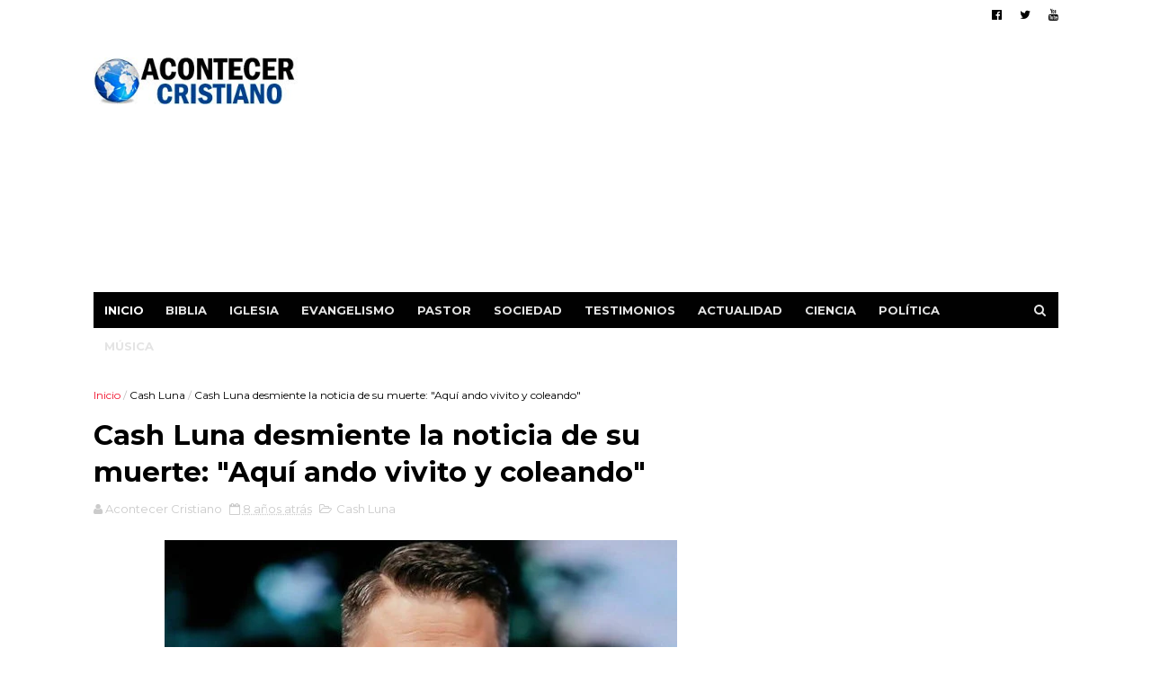

--- FILE ---
content_type: text/html; charset=utf-8
request_url: https://www.google.com/recaptcha/api2/aframe
body_size: 265
content:
<!DOCTYPE HTML><html><head><meta http-equiv="content-type" content="text/html; charset=UTF-8"></head><body><script nonce="QE0uscdVtND_A4BSVd5yug">/** Anti-fraud and anti-abuse applications only. See google.com/recaptcha */ try{var clients={'sodar':'https://pagead2.googlesyndication.com/pagead/sodar?'};window.addEventListener("message",function(a){try{if(a.source===window.parent){var b=JSON.parse(a.data);var c=clients[b['id']];if(c){var d=document.createElement('img');d.src=c+b['params']+'&rc='+(localStorage.getItem("rc::a")?sessionStorage.getItem("rc::b"):"");window.document.body.appendChild(d);sessionStorage.setItem("rc::e",parseInt(sessionStorage.getItem("rc::e")||0)+1);localStorage.setItem("rc::h",'1768594840807');}}}catch(b){}});window.parent.postMessage("_grecaptcha_ready", "*");}catch(b){}</script></body></html>

--- FILE ---
content_type: text/javascript; charset=UTF-8
request_url: https://www.acontecercristiano.net/feeds/posts/default/-/Cash%20Luna?alt=json-in-script&max-results=9&callback=jQuery11100475314179895568_1768594837525&_=1768594837526
body_size: 19526
content:
// API callback
jQuery11100475314179895568_1768594837525({"version":"1.0","encoding":"UTF-8","feed":{"xmlns":"http://www.w3.org/2005/Atom","xmlns$openSearch":"http://a9.com/-/spec/opensearchrss/1.0/","xmlns$blogger":"http://schemas.google.com/blogger/2008","xmlns$georss":"http://www.georss.org/georss","xmlns$gd":"http://schemas.google.com/g/2005","xmlns$thr":"http://purl.org/syndication/thread/1.0","id":{"$t":"tag:blogger.com,1999:blog-3306195777420988046"},"updated":{"$t":"2026-01-13T09:03:36.565-05:00"},"category":[{"term":"Persecuciones"},{"term":"Iglesia"},{"term":"Actualidad"},{"term":"Evangelismo"},{"term":"Pastor"},{"term":"Israel"},{"term":"Biblia"},{"term":"Ciencia"},{"term":"A: Sociedad"},{"term":"Política"},{"term":"Cine"},{"term":"Música"},{"term":"A: Testimonios"},{"term":"El Mundo"},{"term":"Deportes"},{"term":"Oración"},{"term":"Apostasía"},{"term":"Actores"},{"term":"Arqueología Bíblica"},{"term":"Misioneros"},{"term":"Homosexualidad"},{"term":"Pandemia"},{"term":"Ex Musulmanes"},{"term":"Otras Películas"},{"term":"México"},{"term":"Bautismos"},{"term":"Discriminación Religiosa"},{"term":"Perseguidos en China"},{"term":"Cristianos"},{"term":"Niños"},{"term":"Ateos"},{"term":"Coronavirus"},{"term":"Ver: Cantantes Seculares"},{"term":"Donald Trump"},{"term":"Matrimonio Gay"},{"term":"Campaña Evangelística"},{"term":"Sanidad"},{"term":"Ver: Cantantes Cristianos"},{"term":"Católicos"},{"term":"Educación"},{"term":"Misterioso"},{"term":"Perseguidos en Pakistán"},{"term":"Descubrimientos"},{"term":"Películas Cristianas"},{"term":"Perseguidos en Irán"},{"term":"Policías"},{"term":"Papa Francisco"},{"term":"Perseguidos en Nigeria"},{"term":"Prisión"},{"term":"Estado Islámico"},{"term":"Perseguidos en India"},{"term":"China"},{"term":"Jóvenes"},{"term":"Colombia"},{"term":"Irán"},{"term":"Sobrevive"},{"term":"Islam"},{"term":"Bebé"},{"term":"Perseguidos en Corea del Norte"},{"term":"Ucrania"},{"term":"Escatología"},{"term":"Salud"},{"term":"Ecumenismo"},{"term":"Noticias Insólitas"},{"term":"Escuela"},{"term":"Cáncer"},{"term":"Matrimonio"},{"term":"Predicando en la calle"},{"term":"Honduras"},{"term":"Oración milagrosa"},{"term":"Europa"},{"term":"Inglaterra"},{"term":"Las Sectas"},{"term":"Persecución Religiosa"},{"term":"África"},{"term":"Ver: Crecimiento de Evangélicos"},{"term":"Noticias Curiosas"},{"term":"Ocultismo"},{"term":"Traducciones"},{"term":"Franklin Graham"},{"term":"Fútbol"},{"term":"Ver: Cantan Alabanzas"},{"term":"Argentina"},{"term":"Jerusalén"},{"term":"Médicos"},{"term":"Anciana"},{"term":"India"},{"term":"Tecnología"},{"term":"Videos Musicales"},{"term":"Evangélicos"},{"term":"Leer la Biblia"},{"term":"Rusia"},{"term":"Diablo"},{"term":"Teología de la Prosperidad"},{"term":"Tercer Templo"},{"term":"Filipinas"},{"term":"Ver: Crecimiento del Cristianismo"},{"term":"Jesus Adrian Romero"},{"term":"Milagros"},{"term":"Mujer"},{"term":"España"},{"term":"Estudiantes"},{"term":"Guatemala"},{"term":"Halloween"},{"term":"Marcos Witt"},{"term":"Recuperados de Covid-19"},{"term":"Temas Para Pastores"},{"term":"Medio Oriente"},{"term":"Profecías"},{"term":"Venezuela"},{"term":"Perseguidos en Egipto"},{"term":"Chile"},{"term":"Fin del mundo"},{"term":"Jesús"},{"term":"Judaísmo"},{"term":"Restaurante"},{"term":"Suicidio"},{"term":"Tornados y Tormentas"},{"term":"Venida de Cristo"},{"term":"Ver: Asistir a la iglesia"},{"term":"Distribuyen Biblias"},{"term":"El Salvador"},{"term":"Ladrón"},{"term":"Neopentecostalismo"},{"term":"Universidad"},{"term":"Cristianismo"},{"term":"Ideología de Género"},{"term":"Idolatría"},{"term":"Indigentes"},{"term":"Judíos"},{"term":"Microchip"},{"term":"Navidad"},{"term":"Niñas"},{"term":"Perú"},{"term":"El Aborto"},{"term":"Hospital"},{"term":"Libertad Religiosa"},{"term":"Mujer Cristiana"},{"term":"Religión"},{"term":"República Dominicana"},{"term":"Uganda"},{"term":"Ver: Artistas Latam"},{"term":"El Cerebro"},{"term":"Fin del mundo 2012"},{"term":"Fútbol Americano"},{"term":"Iglesia Católica"},{"term":"Ley de Blasfemia"},{"term":"Predicador"},{"term":"Programa de Ayuda Social"},{"term":"Rechazo del Aborto"},{"term":"Satanistas"},{"term":"Terroristas de Hamás"},{"term":"Ver: Brujería"},{"term":"Ver: Ex homosexuales"},{"term":"Ver: Los Diezmos"},{"term":"Billy Graham"},{"term":"Palestina"},{"term":"Perdonar"},{"term":"Perseguidos en Uganda"},{"term":"Sacerdotes"},{"term":"Vaticano"},{"term":"Dios existe"},{"term":"Internet"},{"term":"Oración por sanidad"},{"term":"Perseguidos en Indonesia"},{"term":"Versículos Bíblicos"},{"term":"Youcef Nadarkhani"},{"term":"Boko Haram"},{"term":"Carnaval"},{"term":"Cuba"},{"term":"Demonios"},{"term":"Iglesia Universal"},{"term":"Movimiento LGBT"},{"term":"Pecado"},{"term":"Puerto Rico"},{"term":"Redes Sociales"},{"term":"Soldado"},{"term":"Soñar con Jesús"},{"term":"Teléfono Celular"},{"term":"Tierra"},{"term":"Alemania"},{"term":"Despertó del coma"},{"term":"Hillsong"},{"term":"Nick Vujicic"},{"term":"Resucita"},{"term":"Terremoto y Tsunami en Japón"},{"term":"Vivir más años"},{"term":"Ancianos"},{"term":"Bolivia"},{"term":"Empleados"},{"term":"Joel Osteen"},{"term":"La Depresión"},{"term":"Libros"},{"term":"Manuscritos Antiguos"},{"term":"Ministerio Billy Graham"},{"term":"Ministerio Carcelario"},{"term":"Nasa"},{"term":"Pandillas"},{"term":"Preso por predicar"},{"term":"Provida"},{"term":"Tele Evangelista"},{"term":"Benny Hinn"},{"term":"Chiapas"},{"term":"Guerra"},{"term":"Irak"},{"term":"Judiciales"},{"term":"Justin Biebers"},{"term":"Medio Ambiente"},{"term":"Misiones"},{"term":"Retorno de Judíos"},{"term":"Televisión"},{"term":"Terremotos"},{"term":"Ver: Los Mormones"},{"term":"Casa"},{"term":"Conversión de ateos"},{"term":"Intolerancia Religiosa"},{"term":"La Familia"},{"term":"Multas"},{"term":"Más: Accidente Automovilístico"},{"term":"Oración en la calle"},{"term":"Padres"},{"term":"Perseguidos en Sudán"},{"term":"Predicciones"},{"term":"Vida Cristiana"},{"term":"Anne Graham"},{"term":"Cambio Climático"},{"term":"Creación"},{"term":"Entretenimiento"},{"term":"Luis Palau"},{"term":"Mensajes de Billy Graham"},{"term":"Mesiánicos"},{"term":"Pastores Gays"},{"term":"Profesores"},{"term":"Se burlan del Cristianismo"},{"term":"Señales del Fin"},{"term":"Siria"},{"term":"Sucesos en Autobús"},{"term":"Ver: Ex Criminales"},{"term":"kenia"},{"term":"Ayuda al necesitado"},{"term":"Biblia Resiste Incendio"},{"term":"Ecuador"},{"term":"El Ayuno"},{"term":"Indonesia"},{"term":"Japón"},{"term":"Megaiglesias"},{"term":"Más: Doctrina Básica"},{"term":"Nicaragua"},{"term":"Nigeria"},{"term":"Oración Contestada"},{"term":"Perseguidos en Kenia"},{"term":"Rabinos"},{"term":"Rey David"},{"term":"Australia"},{"term":"Esclavitud"},{"term":"Harold Camping"},{"term":"Hugo Chávez"},{"term":"John Piper"},{"term":"Manny Pacquiao"},{"term":"Modelo"},{"term":"ONU"},{"term":"Parejas"},{"term":"Revivir"},{"term":"Señales en el cielo"},{"term":"Tatuaje"},{"term":"Violencia"},{"term":"ADN"},{"term":"Adolescentes"},{"term":"Denzel Washington"},{"term":"Discapacidad"},{"term":"Disney"},{"term":"Donación"},{"term":"Facebook"},{"term":"Hollywood"},{"term":"Imagen de Jesucristo"},{"term":"Juez"},{"term":"La Biblia es el Libro"},{"term":"Lectura de la Biblia"},{"term":"Libre de drogas"},{"term":"Oración en escuela"},{"term":"Paraguay"},{"term":"Pastora"},{"term":"Persecución"},{"term":"Perseguidos en Argelia"},{"term":"Prédicas Online"},{"term":"Secuestro"},{"term":"Terrorista"},{"term":"Turquía"},{"term":"Abuso Infantil"},{"term":"Alex Campos"},{"term":"Asesinato"},{"term":"Creciendo en Gracia"},{"term":"Delincuentes"},{"term":"El apocalipsis"},{"term":"Enfermedades"},{"term":"Ex Budistas"},{"term":"Falso Cristo"},{"term":"Francia"},{"term":"Genética"},{"term":"Herejía"},{"term":"Música Rock"},{"term":"Palestinos"},{"term":"Robo"},{"term":"Sordos"},{"term":"Sudáfrica"},{"term":"Tema: Alimentación"},{"term":"Transexual"},{"term":"Universo"},{"term":"Ver: Generosidad"},{"term":"Ver: Himnos Cristianos"},{"term":"Vida después de la muerte"},{"term":"Virgen María"},{"term":"Asia"},{"term":"Biblia en Audio"},{"term":"Chuck Norris"},{"term":"Cienciología"},{"term":"Costa Rica"},{"term":"Dante Gebel"},{"term":"Dinero"},{"term":"Etiopía"},{"term":"Gaza"},{"term":"Gedeones"},{"term":"Iglesia Anglicana"},{"term":"Iglesia Luterana"},{"term":"Ignorancia Bíblica"},{"term":"Incendio"},{"term":"Jim Caviezel"},{"term":"John MacArthur"},{"term":"Liberalismo"},{"term":"Los Diez Mandamientos"},{"term":"Líbano"},{"term":"Madres"},{"term":"Medicina"},{"term":"Mensaje en camiseta"},{"term":"Meteorito"},{"term":"Millonarios"},{"term":"Películas Animadas"},{"term":"Pentecostal"},{"term":"Personas que fueron al cielo"},{"term":"Planetas"},{"term":"Premios Latin Grammy"},{"term":"Reforma Protestante"},{"term":"Salud Mental"},{"term":"Sellos Antiguos"},{"term":"Selva"},{"term":"Sobrevive a Accidente Aéreo"},{"term":"Templo de Jerusalén"},{"term":"Teoría de la Evolución"},{"term":"Tratados - Folletos"},{"term":"Ver más: Infierno"},{"term":"Ver más: Ángeles"},{"term":"Vestimenta"},{"term":"Víctimas de Asalto"},{"term":"hinduismo"},{"term":"Arrepentidos"},{"term":"Barack Obama"},{"term":"Biblias antiguas"},{"term":"Breaking"},{"term":"Budismo"},{"term":"Cash Luna"},{"term":"Caída de Avión"},{"term":"Ciudad Bíblica"},{"term":"Empresarios"},{"term":"Estafa"},{"term":"Felicidad"},{"term":"Imagen de Jesús"},{"term":"Katy Perry"},{"term":"La Oración"},{"term":"Libro Apócrifo"},{"term":"Local Nocturno"},{"term":"Muerte Cerebral"},{"term":"Mujer Encarcelada"},{"term":"Muro de los Lamentos"},{"term":"Musulmanas"},{"term":"Música Cristiana"},{"term":"NBA - Basquetbol"},{"term":"Neymar"},{"term":"Peleador"},{"term":"Perseguidos en Afganistán"},{"term":"Perseguidos en Arabia Saudita"},{"term":"Perseguidos en Laos"},{"term":"Perseguidos en Vietnam"},{"term":"Refugiados"},{"term":"Ruidos Molestos"},{"term":"Secularismo"},{"term":"Sociedades Bíblicas"},{"term":"Trabajo"},{"term":"Tribu de la Amazonía"},{"term":"Uso del Celular"},{"term":"Ver: Aviones"},{"term":"Últimos Tiempos"},{"term":"Accidente"},{"term":"Anticristo"},{"term":"Año Nuevo"},{"term":"Cerveza - Alcohol"},{"term":"Conversión de Famosos"},{"term":"Corea del Sur"},{"term":"Creacionismo"},{"term":"En Dios Confiamos"},{"term":"Enfermeros"},{"term":"Evangelismo en escuela"},{"term":"Guerra Civil en Siria"},{"term":"La Pasión de Cristo"},{"term":"Libre del alcoholismo"},{"term":"Lilly Goodman"},{"term":"Mesías"},{"term":"Militares"},{"term":"Monedas Antiguas"},{"term":"Mujeres y el aborto"},{"term":"Música Secular"},{"term":"Niños Predicadores"},{"term":"Noviazgo"},{"term":"Panamá"},{"term":"Parto"},{"term":"Película Jesús"},{"term":"Perseguidos en Somalia"},{"term":"Profeta"},{"term":"Programa nuclear iraní"},{"term":"Queman Biblia"},{"term":"Rick Warren"},{"term":"Río Jordán"},{"term":"Saeed Abedini"},{"term":"Suicidio de pastores"},{"term":"Supervivencia en el mar"},{"term":"Terremotos en el mundo"},{"term":"Tribu"},{"term":"Tumbas"},{"term":"Valores"},{"term":"Ver: Actos Admirables"},{"term":"Ver: Entretenimiento en la iglesia"},{"term":"Adopción"},{"term":"Adulterio"},{"term":"Asia Bibi"},{"term":"Biblia en Escuelas"},{"term":"Bolsonaro"},{"term":"Canaán"},{"term":"Catedral de Cristal"},{"term":"Diluvio"},{"term":"Educar a los hijos"},{"term":"Enfermo"},{"term":"Estudio Bíblico"},{"term":"Familia"},{"term":"Gobierno Mundial"},{"term":"Iglesias Gays"},{"term":"Incendio Forestal"},{"term":"Infarto"},{"term":"Judíos Mesiánicos"},{"term":"Justin Bieber"},{"term":"Lenguaje de Señas"},{"term":"Memorizan la Biblia"},{"term":"Muerto"},{"term":"Más en: Exorcismo"},{"term":"Más: Crucifixión de Cristo"},{"term":"Oración contra el Aborto"},{"term":"Oración de niños"},{"term":"Pakistán"},{"term":"Perseguidos en Bangladesh"},{"term":"Perseguidos en Irak"},{"term":"Pornografía"},{"term":"Predicación"},{"term":"Predicador Agredido"},{"term":"Radiación"},{"term":"Reino Unido"},{"term":"Réplica del Arca de Noé"},{"term":"Salvar la vida"},{"term":"Semana Santa"},{"term":"Sobrevivir en Búnker"},{"term":"Supermercado"},{"term":"Transcriben la Biblia"},{"term":"Universitarios"},{"term":"Unión Civil"},{"term":"Uzbekistán"},{"term":"Valorar la Biblia"},{"term":"Ver más: El éxito"},{"term":"Ver: Animales"},{"term":"Ver: Conciertos en Vivo"},{"term":"Ver: Conductores"},{"term":"Ver: Gaseosas"},{"term":"Viajes de Astronautas"},{"term":"Vigilia"},{"term":"Yiye Avila"},{"term":"Ébola"},{"term":"Adventistas"},{"term":"Arabia Saudita"},{"term":"Arca de la Alianza"},{"term":"Biblia Hebrea"},{"term":"Carro"},{"term":"Carta"},{"term":"Corán"},{"term":"Cumpleaños"},{"term":"David Wilkerson"},{"term":"Egipto"},{"term":"Estrés"},{"term":"Falsos Pastores"},{"term":"Haití"},{"term":"Huérfanos"},{"term":"Iglesia Lakewood"},{"term":"Inmortalidad del alma"},{"term":"Juan Luis Guerra"},{"term":"Liderazgo"},{"term":"Longevidad"},{"term":"Los Dibujos Animados"},{"term":"Mar Muerto"},{"term":"Marte"},{"term":"Menorá - Candelabro"},{"term":"Monte del Templo"},{"term":"Muerte Repentina"},{"term":"Mujer Agredida"},{"term":"Myanmar"},{"term":"Naufragio"},{"term":"Nepal"},{"term":"Obesidad"},{"term":"Oración en Hospital"},{"term":"Ovnis y Extraterrestres"},{"term":"Panel publicitario"},{"term":"Papa Benedicto"},{"term":"Papiro"},{"term":"Peces"},{"term":"Perseguidos en Etiopía"},{"term":"Perseguidos en Malasia"},{"term":"Perseguidos en Myanmar"},{"term":"Prohíben Biblias"},{"term":"Publicidad"},{"term":"Racismo"},{"term":"Radio Cristiana"},{"term":"Rayo"},{"term":"Reencarnación"},{"term":"Regalo de un carro"},{"term":"Reggaetón"},{"term":"Relaciones"},{"term":"Rey Salomón"},{"term":"Rock Cristiano"},{"term":"Río rojo sangre"},{"term":"Sri Lanka"},{"term":"Superman"},{"term":"Tailandia"},{"term":"Testigos de Jehová"},{"term":"Tiroteo"},{"term":"Tumor Cerebral"},{"term":"Voz de Dios"},{"term":"Última Cena"},{"term":"Apóstoles"},{"term":"Arte y Pintura"},{"term":"Calentamiento Global"},{"term":"CanZion"},{"term":"Crucificados"},{"term":"Cruz"},{"term":"Danilo Montero"},{"term":"Desierto"},{"term":"Domingo"},{"term":"El Aborto Aceptado"},{"term":"El Éxodo"},{"term":"Estatua"},{"term":"Falcao"},{"term":"Fe en Dios"},{"term":"Fumar"},{"term":"Google Maps"},{"term":"Gratitud"},{"term":"Herodes"},{"term":"Jerusalén Antigua"},{"term":"Londres 2012"},{"term":"Mujer embarazada"},{"term":"Más en: Agricultores"},{"term":"Nayib Bukele"},{"term":"Número 666"},{"term":"Oración por delincuente"},{"term":"Personas sin Religión"},{"term":"Producción de Biblias"},{"term":"Resurrección de Cristo"},{"term":"Robots"},{"term":"Rugby"},{"term":"Salvado por la Biblia"},{"term":"Santa Claus"},{"term":"Serpiente"},{"term":"Soldados israelíes"},{"term":"Sudán del Sur"},{"term":"TBN"},{"term":"Tablet"},{"term":"Televisión Cristiana"},{"term":"Tienda"},{"term":"Torre de Babel"},{"term":"Twitter"},{"term":"Ver: Actos de Bondad"},{"term":"Videojuegos"},{"term":"Vino"},{"term":"Zimbabwe"},{"term":"Alberto Mottessi"},{"term":"Alfabetización"},{"term":"Alice Cooper"},{"term":"Asambleas de Dios"},{"term":"Asteroide"},{"term":"Baile"},{"term":"Bandera"},{"term":"Biblia App"},{"term":"Congo"},{"term":"Ecografía"},{"term":"El Cielo"},{"term":"El Juicio a Mahoma"},{"term":"Evangelistas"},{"term":"Evangelizar en bicicleta"},{"term":"Hambruna"},{"term":"Hermano Pablo"},{"term":"Holocausto Judío"},{"term":"Hungría"},{"term":"Juego de Apuestas"},{"term":"Kaká"},{"term":"Miss Reinas de Belleza"},{"term":"Moneda"},{"term":"Muerte"},{"term":"Museo"},{"term":"Nicolas Maduro"},{"term":"Nueva Era"},{"term":"Nueva Versión Internacional"},{"term":"Nuevo Testamento"},{"term":"Ofrenda"},{"term":"Pablo"},{"term":"Parejas de Ancianos"},{"term":"Participa en Coro"},{"term":"Perseguidos en Eritrea"},{"term":"Perseguidos en Nepal"},{"term":"Reina Isabel"},{"term":"Socavón"},{"term":"Suiza"},{"term":"Superhéroes"},{"term":"Tim Tebow"},{"term":"Tom Cruise"},{"term":"Tren"},{"term":"Uruguay"},{"term":"Ver Televisión"},{"term":"Ver sobre: Compasión"},{"term":"Violencia contra la Mujer"},{"term":"Yoga"},{"term":"Adán y Eva"},{"term":"Albania"},{"term":"Albert Einstein"},{"term":"Arca de Noé"},{"term":"Artículos Interesantes"},{"term":"Avión Privado"},{"term":"Ayuda Humanitaria"},{"term":"Beyoncé"},{"term":"Bomba Nuclear"},{"term":"Bomberos"},{"term":"Cafetería"},{"term":"Chris Pratt"},{"term":"Corea del Norte"},{"term":"Delincuencia"},{"term":"Desastres"},{"term":"Deuda"},{"term":"Divorcio"},{"term":"Dormir"},{"term":"Evelio Reyes"},{"term":"Fenómenos naturales"},{"term":"Filisteos"},{"term":"Goliat"},{"term":"Hijo de Pastor"},{"term":"Héctor Delgado"},{"term":"Idioma Arameo"},{"term":"Iglesia Presbiteriana"},{"term":"Iglesia Shouwang"},{"term":"Javier Soto"},{"term":"Jesús y el Islam"},{"term":"Josué"},{"term":"Lady Gaga"},{"term":"Libro Digital"},{"term":"Los Amigos"},{"term":"Manasés"},{"term":"Maqueta"},{"term":"Marcela Gandara"},{"term":"Marcha por Jesús"},{"term":"Martín Lutero"},{"term":"Mineros Chilenos Atrapados"},{"term":"Nombres"},{"term":"Oración antes de comer"},{"term":"Oración por clientes"},{"term":"Pergaminos"},{"term":"Perseguidos en Camerún"},{"term":"Perseguidos en Libia"},{"term":"Pescador"},{"term":"Prédicas"},{"term":"Rostro de Jesús"},{"term":"Río Éufrates"},{"term":"Sida"},{"term":"Sodoma y Gomorra"},{"term":"Sábana de Turín"},{"term":"Templo de Salomón en Brasil"},{"term":"Tercer Cielo"},{"term":"Terry Jones"},{"term":"Titanic"},{"term":"Torres Gemelas"},{"term":"Tráfico Sexual"},{"term":"Ver: Empresas"},{"term":"Vietnam"},{"term":"Will Graham"},{"term":"Will Smith"},{"term":"Aerolíneas"},{"term":"Alaska"},{"term":"Arrepentimiento"},{"term":"Artes Marciales Mixtas"},{"term":"Artistas Mexicanos"},{"term":"Atletismo"},{"term":"Avalancha"},{"term":"Banco"},{"term":"Barco"},{"term":"Biblia Pequeña"},{"term":"Bullying"},{"term":"Béisbol"},{"term":"Creer en Dios"},{"term":"Daniel Calveti"},{"term":"David Luiz"},{"term":"David Yonggi Cho"},{"term":"Desaparecidos"},{"term":"Dios no está muerto"},{"term":"Discriminación"},{"term":"Donar sangre"},{"term":"Eddie Long"},{"term":"Editoriales"},{"term":"Elvis Presley"},{"term":"Esposa de Jesús"},{"term":"Guerrilleros"},{"term":"Heavy Metal"},{"term":"Inmigrantes"},{"term":"Inteligencia Artificial"},{"term":"Inundaciones"},{"term":"Jerusalén Este"},{"term":"Juan 3:16"},{"term":"Kenneth Bae"},{"term":"Kenneth Copeland"},{"term":"Kirk Cameron"},{"term":"Labor Humanitaria"},{"term":"Los Simpson"},{"term":"Lucha libre"},{"term":"Magdala"},{"term":"Maltrato Infantil"},{"term":"Marco Barrientos"},{"term":"Mark Driscoll"},{"term":"Meriam Ibrahim"},{"term":"Mesías Islámico"},{"term":"Ministerios"},{"term":"Paganismo"},{"term":"Pat Robertson"},{"term":"Película Noé"},{"term":"Perseguidos en Filipinas"},{"term":"Perseguidos en Turquía"},{"term":"Primer Templo"},{"term":"Psicólogos"},{"term":"Regala Dinero"},{"term":"Reina Valera"},{"term":"Rollos del Mar Muerto"},{"term":"Rompen Biblia"},{"term":"Rutina de Ejercicios"},{"term":"Sencillos"},{"term":"Senegal"},{"term":"Sinagoga"},{"term":"Símbolos Satánicos"},{"term":"Tanzania"},{"term":"Taxistas"},{"term":"Tercera Guerra Mundial"},{"term":"TikTok"},{"term":"Whitney Houston"},{"term":"Árabes"},{"term":"Agradecer"},{"term":"Altos del Golán"},{"term":"Angola"},{"term":"Ansiedad"},{"term":"Avivamiento"},{"term":"Babilonia"},{"term":"Biblioteca"},{"term":"Braille"},{"term":"Catolicismo"},{"term":"Celibato"},{"term":"Claudio Martínez"},{"term":"Coalo Zamorano"},{"term":"Contaminación"},{"term":"Creflo Dollar"},{"term":"Crimen Organizado"},{"term":"Cristianos árabes"},{"term":"Crucifixión"},{"term":"Dinosaurios"},{"term":"Edir Macedo"},{"term":"Ejército de Salvación"},{"term":"Enfermedad"},{"term":"Enfoque a la Familia"},{"term":"Enlace Tv"},{"term":"Estrella de Belén"},{"term":"Fotógrafo"},{"term":"Grupo Nelson"},{"term":"Grupo-Banda"},{"term":"Guinness"},{"term":"Iglesia Episcopal"},{"term":"Iglesia Metodista Unida"},{"term":"Iglesia Ortodoxa"},{"term":"Iglesia de Escocia"},{"term":"Jaci Velásquez"},{"term":"James Dobson"},{"term":"Jordania"},{"term":"Juan el Bautista"},{"term":"Juguetes"},{"term":"Julissa"},{"term":"Kuwait"},{"term":"La Bella y la Bestia"},{"term":"La Infancia de Jesús"},{"term":"Liberia"},{"term":"Malaysia Airlines"},{"term":"Margarita Arellanes"},{"term":"Mel Gibson"},{"term":"Mendigo"},{"term":"Mitt Romney"},{"term":"Monumento a la Biblia"},{"term":"Mozambique"},{"term":"Mujer Sacerdote"},{"term":"Orfanato"},{"term":"Partícula de Dios"},{"term":"Pastores ancianos"},{"term":"Paul Wilbur"},{"term":"Perseguidos en Marruecos"},{"term":"Plagas"},{"term":"Policiales"},{"term":"Quechua"},{"term":"Reina de Saba"},{"term":"República Centroafricana"},{"term":"Rescate"},{"term":"Sansón"},{"term":"Segunda Guerra Mundial"},{"term":"Tablilla Antigua"},{"term":"Tiroteo en Newtown"},{"term":"Turkmenistán"},{"term":"Tíbet"},{"term":"Virus"},{"term":"Zambia"},{"term":"Árbol - Plantas"},{"term":"Antiguo Testamento"},{"term":"Antisemitismo"},{"term":"Autoestima"},{"term":"Bangladesh"},{"term":"Caifás"},{"term":"Camboya"},{"term":"Camerún"},{"term":"Cisjordania"},{"term":"Clonación Humana"},{"term":"Cristo Lisbet"},{"term":"Crueldad"},{"term":"Cuerno de Africa"},{"term":"Danny Berríos"},{"term":"Ed Young"},{"term":"Elías"},{"term":"Esposa de pastor"},{"term":"Estudiar"},{"term":"Faraón"},{"term":"Guillermo Maldonado"},{"term":"Hablar en lenguas"},{"term":"Iglesia Hispana"},{"term":"Invidente"},{"term":"Jardín"},{"term":"Jonás"},{"term":"Josh McDowell"},{"term":"Juan Hus"},{"term":"Judas"},{"term":"La Corrupción"},{"term":"Liberación"},{"term":"Lotería"},{"term":"Luna de Sangre"},{"term":"Mahoma"},{"term":"Mar de Galilea"},{"term":"Martin Luther King"},{"term":"María Magdalena"},{"term":"Masones"},{"term":"Mentir"},{"term":"Momia"},{"term":"Moralidad"},{"term":"Motociclistas"},{"term":"Natación"},{"term":"Nuevo Orden Mundial"},{"term":"Oración de pareja"},{"term":"Oración en la montaña"},{"term":"Parque Temático"},{"term":"Perseguidos Irán"},{"term":"Rey Ezequías"},{"term":"Ricardo Montaner"},{"term":"Sebastian Bach"},{"term":"Superación"},{"term":"Tentación"},{"term":"Trata de cometer crimen"},{"term":"Aline Barros"},{"term":"Apóstol Felipe"},{"term":"Arcángel Miguel"},{"term":"Azerbaiyán"},{"term":"Barrabás"},{"term":"Castidad"},{"term":"David Diamond"},{"term":"Derechos Humanos"},{"term":"Esculturas"},{"term":"Estrella de David"},{"term":"Evangelio de Judas"},{"term":"FIFA"},{"term":"Finanzas"},{"term":"Gigantes"},{"term":"Guerra Espiritual"},{"term":"HCJB"},{"term":"Hijo"},{"term":"Iglesia Dios es Amor"},{"term":"Levitas"},{"term":"Levítico"},{"term":"Marcos Vidal"},{"term":"Mujer Oración"},{"term":"Nilo"},{"term":"Noticias Cristianas"},{"term":"Nudismo"},{"term":"Oración en atraco"},{"term":"Paul Washer"},{"term":"Perseguidos Afganistán"},{"term":"Purgatorio"},{"term":"Rey de Salem"},{"term":"c"},{"term":"j"}],"title":{"type":"text","$t":"Acontecer Cristiano - Noticias Cristianas"},"subtitle":{"type":"html","$t":"Noticias sobre la actualidad cristiana en el mundo. Noticias cristianas impactantes sobre evangelismo, la Iglesia, Biblia, las misiones, cantantes cristianos, pastores, apostasía e informaciones relevantes."},"link":[{"rel":"http://schemas.google.com/g/2005#feed","type":"application/atom+xml","href":"https:\/\/www.acontecercristiano.net\/feeds\/posts\/default"},{"rel":"self","type":"application/atom+xml","href":"https:\/\/www.blogger.com\/feeds\/3306195777420988046\/posts\/default\/-\/Cash+Luna?alt=json-in-script\u0026max-results=9"},{"rel":"alternate","type":"text/html","href":"https:\/\/www.acontecercristiano.net\/search\/label\/Cash%20Luna"},{"rel":"hub","href":"http://pubsubhubbub.appspot.com/"},{"rel":"next","type":"application/atom+xml","href":"https:\/\/www.blogger.com\/feeds\/3306195777420988046\/posts\/default\/-\/Cash+Luna\/-\/Cash+Luna?alt=json-in-script\u0026start-index=10\u0026max-results=9"}],"author":[{"name":{"$t":"Acontecer Cristiano"},"uri":{"$t":"http:\/\/www.blogger.com\/profile\/09109951544122786100"},"email":{"$t":"noreply@blogger.com"},"gd$image":{"rel":"http://schemas.google.com/g/2005#thumbnail","width":"32","height":"32","src":"\/\/blogger.googleusercontent.com\/img\/b\/R29vZ2xl\/AVvXsEjeHUnP4i6YO8F1R8Xl8aAl7wsk1ffAFCYevXOVwnfJcZ3xUPdV9tqxag4uAQV6vjOIPFWh_CGprMSd12H4g_ZEfOIty5BqAfygNvmiwb2tirrWXd3uCyANKatc7iV8gw\/s113\/acontecer-blogger.jpg"}}],"generator":{"version":"7.00","uri":"http://www.blogger.com","$t":"Blogger"},"openSearch$totalResults":{"$t":"11"},"openSearch$startIndex":{"$t":"1"},"openSearch$itemsPerPage":{"$t":"9"},"entry":[{"id":{"$t":"tag:blogger.com,1999:blog-3306195777420988046.post-8807687596944841443"},"published":{"$t":"2019-06-13T17:06:00.000-05:00"},"updated":{"$t":"2019-06-27T18:54:11.223-05:00"},"category":[{"scheme":"http://www.blogger.com/atom/ns#","term":"Cash Luna"}],"title":{"type":"text","$t":"Cash Luna demanda a Univisión por reportaje que lo vincula con narcotraficante"},"content":{"type":"html","$t":"\u003Cdiv class=\"separator\" style=\"clear: both; text-align: center;\"\u003E\n\u003Cimg alt=\"Cash Luna demanda a Univisión\" border=\"0\" data-original-height=\"420\" data-original-width=\"730\" src=\"https:\/\/blogger.googleusercontent.com\/img\/b\/R29vZ2xl\/AVvXsEhd0EBBOA84yQbPXc3zsCzAIaiTvFf3pmotIKthg1J2JW1bW6quaAw7T2YeW_iN07Yw4blBu1ooKkvE1cn7owgpLKCozauEkDP-ZsXs-MLyQNyhy-usITGPLdmLu0-6laes5y6tzVkKD1Tc\/s1600\/cash-luna-demanda-univision.jpg\" title=\"Cash Luna demanda a Univisión por reportaje que lo vincula con narcotraficante\" \/\u003E\u003C\/div\u003E\n\u003Cbr \/\u003E\nCash Luna presentó una\u0026nbsp;\u003Cb\u003Edemanda por difamación\u003C\/b\u003E contra la cadena Univisión, por el reportaje \"Magnates de Dios\", donde se presentan\u003Cb\u003E testigos asegurando que Luna recibió dinero de una narcotraficante.\u003C\/b\u003E\u003Cbr \/\u003E\n\u003Cbr \/\u003E\nCash Luna es pastor de la iglesia\u003Cb\u003E Casa de Dios\u003C\/b\u003E, una de las mega iglesias más grandes de América Latina, ha presentado una demanda\u0026nbsp; en la \u003Cb\u003Ecorte del Condado de Miami-Dade\u003C\/b\u003E, en el Estado de la Florida, Estados Unidos.\u003Cbr \/\u003E\n\u003Cbr \/\u003E\n“El 3 de diciembre del 2018, Univisión transmitió un reportaje que incluye información falsa sobre mi persona y el ministerio que presido. \u003Cb\u003EDichas afirmaciones han vulnerado mi reputación y de la iglesia Casa de Dios, al cuestionar la honorabilidad e integridad de mi persona\u003C\/b\u003E” afirmó Cash Luna en un video publicado en Youtube.\u003Cbr \/\u003E\n\u003Cbr \/\u003E\nSegún la demanda, Cash Luna\u0026nbsp;\u003Cb\u003Eacusa a Univisión de haber publicado información falsa,\u003C\/b\u003E al aseverar que en algún momento tuvo relación con una traficante de drogas convicta en Estados Unidos \u003Cb\u003Ey que aceptó dinero de esta persona\u003C\/b\u003E. Aseveraciones que \u003Ca href=\"https:\/\/www.acontecercristiano.net\/2018\/12\/cash-luna-niega-haber-recibido-dinero-demanda-univision.html\" target=\"_blank\"\u003ECash Luna, asegura son 100% falsas y altamente difamatorias.\u003C\/a\u003E\u003Cbr \/\u003E\n\u003Cbr \/\u003E\n“Respetamos la labor periodística, sabemos que ejercida con responsabilidad y ética es un pilar fundamental para el desarrollo de la sociedad. Pero también respetamos los\u003Cb\u003E 10 mandamientos\u003C\/b\u003E de la ley universal de Dios, y el noveno dice \u003Cb\u003Eno darás falso testimonio contra tu prójimo, no lo difamarás\u003C\/b\u003E”, señaló Luna.\u003Cbr \/\u003E\n\u003Cbr \/\u003E\n“Apegados al derecho y a la verdad, confiamos que esta experiencia servirá de punto de partida para reflexionar sobre el \u003Cb\u003Enocivo impacto de las noticias falsas\u003C\/b\u003E y el periodismo ejercido irresponsablemente. Estamos seguros que a través de estas acciones \u003Cb\u003Etraeremos luz y verdad\u003C\/b\u003E”, explicó\u0026nbsp; Luna.\u003Cbr \/\u003E\n\u003Cbr \/\u003E\n\u003Ciframe allow=\"accelerometer; autoplay; encrypted-media; gyroscope; picture-in-picture\" allowfullscreen=\"\" frameborder=\"0\" height=\"315\" src=\"https:\/\/www.youtube.com\/embed\/XPR5uoewLnQ\" width=\"560\"\u003E\u003C\/iframe\u003E\u003Cbr \/\u003E\n\u003Cbr \/\u003E\n“Hemos presentado la demanda en Estados Unidos con la intención de \u003Cb\u003Eestablecer un precedente\u003C\/b\u003E, que sirva de base para defender la libre expresión de nuestra fe y fortalecer los valores de la sociedad y de la iglesia”, afirmó."},"link":[{"rel":"edit","type":"application/atom+xml","href":"https:\/\/www.blogger.com\/feeds\/3306195777420988046\/posts\/default\/8807687596944841443"},{"rel":"self","type":"application/atom+xml","href":"https:\/\/www.blogger.com\/feeds\/3306195777420988046\/posts\/default\/8807687596944841443"},{"rel":"alternate","type":"text/html","href":"https:\/\/www.acontecercristiano.net\/2019\/06\/cash-luna-demanda-univision-por-reportaje-magnates-de-dios.html","title":"Cash Luna demanda a Univisión por reportaje que lo vincula con narcotraficante"}],"author":[{"name":{"$t":"Acontecer Cristiano"},"uri":{"$t":"http:\/\/www.blogger.com\/profile\/09109951544122786100"},"email":{"$t":"noreply@blogger.com"},"gd$image":{"rel":"http://schemas.google.com/g/2005#thumbnail","width":"32","height":"32","src":"\/\/blogger.googleusercontent.com\/img\/b\/R29vZ2xl\/AVvXsEjeHUnP4i6YO8F1R8Xl8aAl7wsk1ffAFCYevXOVwnfJcZ3xUPdV9tqxag4uAQV6vjOIPFWh_CGprMSd12H4g_ZEfOIty5BqAfygNvmiwb2tirrWXd3uCyANKatc7iV8gw\/s113\/acontecer-blogger.jpg"}}],"media$thumbnail":{"xmlns$media":"http://search.yahoo.com/mrss/","url":"https:\/\/blogger.googleusercontent.com\/img\/b\/R29vZ2xl\/AVvXsEhd0EBBOA84yQbPXc3zsCzAIaiTvFf3pmotIKthg1J2JW1bW6quaAw7T2YeW_iN07Yw4blBu1ooKkvE1cn7owgpLKCozauEkDP-ZsXs-MLyQNyhy-usITGPLdmLu0-6laes5y6tzVkKD1Tc\/s72-c\/cash-luna-demanda-univision.jpg","height":"72","width":"72"}},{"id":{"$t":"tag:blogger.com,1999:blog-3306195777420988046.post-8762945726305291469"},"published":{"$t":"2018-12-07T13:57:00.000-05:00"},"updated":{"$t":"2020-03-04T12:24:45.080-05:00"},"category":[{"scheme":"http://www.blogger.com/atom/ns#","term":"Cash Luna"}],"title":{"type":"text","$t":"Cash Luna niega haber recibido dinero del narcotráfico y demandará a Univisión"},"content":{"type":"html","$t":"\u003Cdiv style=\"text-align: center;\"\u003E\n\u003Cimg alt=\"Cash Luna niega haber recibido dinero del narcotráfico\" border=\"0\" data-original-height=\"372\" data-original-width=\"575\" src=\"https:\/\/blogger.googleusercontent.com\/img\/b\/R29vZ2xl\/AVvXsEgd8sHI9vtaUEudR7Z6ZRwNOP2D_pBw_5w56wCD6YvMvrlTnbStxeRdOPvX_9EYb4pjyXtm1kYWaxA-CJ0KLm6MuRn3VfiLuFczipmj9V7k17MQuWSyPBATcPNmrB1ZpiafK4fsttU8D_Xz\/s1600\/cash-luna.png\" title=\"Cash Luna niega haber recibido dinero del narcotráfico y demandará a Univisión\" \/\u003E\u003C\/div\u003E\n\u003Cbr \/\u003E\nGUATEMALA.- El pastor, Cash Luna, \u003Cb\u003Erechazó las acusaciones de haber recibido dinero del narcotráfico\u003C\/b\u003E, y pidió a Univisión presentar \u003Cb\u003Epruebas concretas\u003C\/b\u003E, de no hacerlo entablará una\u003Cb\u003E demanda por difamación\u003C\/b\u003E contra la cadena de televisión.\u003Cbr \/\u003E\n\u003Cbr \/\u003E\nUnivisión emitió un\u003Ca href=\"https:\/\/www.acontecercristiano.net\/2018\/12\/fiscalia-investiga-cash-luna-supuestos-vinculos-narcotrafico.html\" target=\"_blank\"\u003E reportaje\u003C\/a\u003E el domingo pasado, titulado \"Los Magnates de Dios\", en el que muestra a \u003Cb\u003Edos testigos\u003C\/b\u003E señalando a Luna de haber recibido dinero de la norcotraficante \u003Cb\u003EMarllory Chacón,\u003C\/b\u003E mas conocida como la \"Reina del Sur\".\u003Cbr \/\u003E\n\u003Cbr \/\u003E\nAnte estas acusaciones, \u003Cb\u003ECash Luna \u003Ca href=\"https:\/\/www.facebook.com\/pastorcashluna\/photos\/a.10150315055059218\/10157303677189218\/?type=3\u0026amp;theater\" target=\"_blank\"\u003Eemitió un comunicado\u003C\/a\u003E rechazando tales afirmaciones\u003C\/b\u003E. \"Rechazo categóricamente el contenido de la noticia generada por personas que desconocen mi trayectoria de 22 años al frente de Casa de Dios\", dijo.\u003Cbr \/\u003E\n\u003Cbr \/\u003E\n“Como cristiano que predica la palabra de Dios debo ser tolerante y respetuoso de las diferentes creencias, pero \u003Cb\u003Ees evidente la connotación y motivación de este reportaje, que pretende atacar nuestros valores y principios a niveles nunca antes vistos\u003C\/b\u003E”, dijo Cash Luna.\u003Cbr \/\u003E\n\u003Cbr \/\u003E\n\u003Ciframe allow=\"encrypted-media\" allowtransparency=\"true\" frameborder=\"0\" height=\"595\" scrolling=\"no\" src=\"https:\/\/www.facebook.com\/plugins\/post.php?href=https%3A%2F%2Fwww.facebook.com%2Fpastorcashluna%2Fphotos%2Fa.10150315055059218%2F10157303677189218%2F%3Ftype%3D3\u0026amp;width=500\" style=\"border: none; overflow: hidden;\" width=\"500\"\u003E\u003C\/iframe\u003E\u003Cbr \/\u003E\n\u003Cbr \/\u003E\nCasa de Dios resaltó que \u003Cb\u003Eson una entidad solvente y congruente con principios y valores\u003C\/b\u003E, comprometidos con el proceso de la \u003Cb\u003Elucha contra el lavado de dinero en el país.\u003C\/b\u003E\u003Cbr \/\u003E\n\u003Cbr \/\u003E\n“Por lo tanto exigimos al \u003Cb\u003Eequipo de investigación de Univisión \u003C\/b\u003Eque, en un plazo de 24 horas, a partir de la emisión de este documento,\u003Cb\u003E presente la idoneidad de sus testigos y las pruebas que indican tener\u003C\/b\u003E, caso contrario, \u003Cb\u003Etomaremos las acciones correspondientes y las consecuencias que ellas se deriven en contra de la cadena televisiva\u003C\/b\u003E y de las personas que participan en el reportaje”, finalizó el comunicado."},"link":[{"rel":"edit","type":"application/atom+xml","href":"https:\/\/www.blogger.com\/feeds\/3306195777420988046\/posts\/default\/8762945726305291469"},{"rel":"self","type":"application/atom+xml","href":"https:\/\/www.blogger.com\/feeds\/3306195777420988046\/posts\/default\/8762945726305291469"},{"rel":"alternate","type":"text/html","href":"https:\/\/www.acontecercristiano.net\/2018\/12\/cash-luna-niega-haber-recibido-dinero-demanda-univision.html","title":"Cash Luna niega haber recibido dinero del narcotráfico y demandará a Univisión"}],"author":[{"name":{"$t":"Acontecer Cristiano"},"uri":{"$t":"http:\/\/www.blogger.com\/profile\/09109951544122786100"},"email":{"$t":"noreply@blogger.com"},"gd$image":{"rel":"http://schemas.google.com/g/2005#thumbnail","width":"32","height":"32","src":"\/\/blogger.googleusercontent.com\/img\/b\/R29vZ2xl\/AVvXsEjeHUnP4i6YO8F1R8Xl8aAl7wsk1ffAFCYevXOVwnfJcZ3xUPdV9tqxag4uAQV6vjOIPFWh_CGprMSd12H4g_ZEfOIty5BqAfygNvmiwb2tirrWXd3uCyANKatc7iV8gw\/s113\/acontecer-blogger.jpg"}}],"media$thumbnail":{"xmlns$media":"http://search.yahoo.com/mrss/","url":"https:\/\/blogger.googleusercontent.com\/img\/b\/R29vZ2xl\/AVvXsEgd8sHI9vtaUEudR7Z6ZRwNOP2D_pBw_5w56wCD6YvMvrlTnbStxeRdOPvX_9EYb4pjyXtm1kYWaxA-CJ0KLm6MuRn3VfiLuFczipmj9V7k17MQuWSyPBATcPNmrB1ZpiafK4fsttU8D_Xz\/s72-c\/cash-luna.png","height":"72","width":"72"}},{"id":{"$t":"tag:blogger.com,1999:blog-3306195777420988046.post-8539514889790357998"},"published":{"$t":"2018-12-06T16:00:00.000-05:00"},"updated":{"$t":"2020-03-04T12:16:44.287-05:00"},"category":[{"scheme":"http://www.blogger.com/atom/ns#","term":"Cash Luna"}],"title":{"type":"text","$t":"Fiscalía investiga a Cash Luna por supuestos vínculos con el narcotráfico "},"content":{"type":"html","$t":"\u003Cdiv style=\"text-align: center;\"\u003E\n\u003Cimg alt=\"Acusan a Cash Luna de vínculos con el narcotráfico\" border=\"0\" data-original-height=\"360\" data-original-width=\"590\" src=\"https:\/\/blogger.googleusercontent.com\/img\/b\/R29vZ2xl\/AVvXsEg7lLzg5nsKbhXzfHAUE72YaBQvkQ2aK7oXjKErHWfVzJP9iuYMMo_jDZifTf8aQ7u0E2pYCPYOGrl4F8Z8E0o8IrGuxHhCwEYWdges1x0qCFhGPLYRAhWT6OcFXUIUZ82uF9NTHlJ_r9Eh\/s1600\/cash-luna-acusado-univision.png\" title=\"Fiscalía investiga a Cash Luna por supuestos vínculos con el narcotráfico \" \/\u003E\u003C\/div\u003E\n\u003Cbr \/\u003E\nGUATEMALA.- La \u003Cb\u003EFiscalía de Guatemala\u003C\/b\u003E ha iniciado una investigación de \u003Cb\u003Esupuestos nexos entre el pastor Cash Luna y la narcotraficante Marllory Chacón\u003C\/b\u003E, apodada la \"Reina del Sur\", después que Univisión emitiera un reportaje.\u003Cbr \/\u003E\n\u003Cbr \/\u003E\nLa cadena propaló el reportaje titulado \"\u003Cb\u003E\u003Ca href=\"https:\/\/www.univision.com\/especiales\/noticias\/2018\/magnates-de-dios-iglesias-en-latinoamerica-y-estado-unidos-lavado-de-activos-fraude-abusos\/\" target=\"_blank\"\u003EMagnates de Dios\u003C\/a\u003E\u003C\/b\u003E\", en donde presenta a dos testigos,\u003Cb\u003E que aseguran que el pastor Cash Luna recibió dinero de Marllory Chacón\u003C\/b\u003E para la construcción del templo Casa de Dios. \u003Cb\u003ETambién afirmaron que Luna sabía de las actividades ilícitas de la narcotraficante\u003C\/b\u003E, sentenciada en el 2015 en Estados Unidos a 12 años de prisión.\u003Cbr \/\u003E\n\u003Cbr \/\u003E\nLa investigación de Univisión también reveló que la iglesia Casa de Dios, inaugurada en el 2013, \u003Cb\u003Etuvo un costo de 45 millones de dólares\u003C\/b\u003E, cifra respaldada por Luna en una entrevista con la BBC en donde afirmó que fue con dinero de los feligreses, señala EFE.\u003Cbr \/\u003E\n\u003Cbr \/\u003E\n\u003Ciframe allow=\"accelerometer; autoplay; encrypted-media; gyroscope; picture-in-picture\" allowfullscreen=\"\" frameborder=\"0\" height=\"315\" src=\"https:\/\/www.youtube.com\/embed\/6diDTo8EA20\" width=\"560\"\u003E\u003C\/iframe\u003E\u003Cbr \/\u003E\n\u003Cbr \/\u003E\nAnte estas acusaciones, \u003Ca href=\"https:\/\/www.facebook.com\/CasadeDiosOficial\/photos\/a.430800913641733\/1993195684068907\/\" target=\"_blank\"\u003Ela iglesia Casa de Dios emitió un comunicado\u003C\/a\u003E,\u003Cb\u003E repudiando la información de Univisión\u003C\/b\u003E y calificó las acusaciones presentados por la cadena de televisión, como \"\u003Cb\u003Etestimonios falsos\u003C\/b\u003E\".\u003Cbr \/\u003E\n\u003Cbr \/\u003E\n\"Repudiamos las falsas noticias publicadas en El Periódico y la cadena Univisión, que se atreven a transmitir un\u003Cb\u003E reportaje con testigos falsos\u003C\/b\u003E; uno ellos \u003Cb\u003Ese escuda en el anonimato \u003C\/b\u003Ey el otro, según la publicación, \u003Cb\u003Efue capturado y deportado \u003C\/b\u003Epor las autoridades estadounidenses\", dice el comunicado.\u003Cbr \/\u003E\n\u003Cbr \/\u003E\nTambién señaló que estos medios que emitieron el reportaje, denotan \u003Cb\u003Eodio y discriminación a sus creencias\u003C\/b\u003E. \"Estamos en paz, convencidos de seguir con nuestra misión de \u003Cb\u003Eproclamar las buenas nuevas del Evangelio y ayudar al prójimo\u003C\/b\u003E\".\u003Cbr \/\u003E\n\u003Cbr \/\u003E\n\u003Ciframe allow=\"accelerometer; autoplay; encrypted-media; gyroscope; picture-in-picture\" allowfullscreen=\"\" frameborder=\"0\" height=\"315\" src=\"https:\/\/www.youtube.com\/embed\/YQ3UckzAIZg\" width=\"560\"\u003E\u003C\/iframe\u003E\u003Cbr \/\u003E\n\u003Cbr \/\u003E\nLa vocera del Ministerio Público de Guatemala, \u003Cb\u003EJulia Barrera\u003C\/b\u003E, dijo que debido al reportaje de Univisión que se hizo público, \u003Cb\u003Ese ha iniciado una investigación\u003C\/b\u003E para identificar los posibles nexos entre el pastor y la narcotraficante."},"link":[{"rel":"edit","type":"application/atom+xml","href":"https:\/\/www.blogger.com\/feeds\/3306195777420988046\/posts\/default\/8539514889790357998"},{"rel":"self","type":"application/atom+xml","href":"https:\/\/www.blogger.com\/feeds\/3306195777420988046\/posts\/default\/8539514889790357998"},{"rel":"alternate","type":"text/html","href":"https:\/\/www.acontecercristiano.net\/2018\/12\/fiscalia-investiga-cash-luna-supuestos-vinculos-narcotrafico.html","title":"Fiscalía investiga a Cash Luna por supuestos vínculos con el narcotráfico "}],"author":[{"name":{"$t":"Acontecer Cristiano"},"uri":{"$t":"http:\/\/www.blogger.com\/profile\/09109951544122786100"},"email":{"$t":"noreply@blogger.com"},"gd$image":{"rel":"http://schemas.google.com/g/2005#thumbnail","width":"32","height":"32","src":"\/\/blogger.googleusercontent.com\/img\/b\/R29vZ2xl\/AVvXsEjeHUnP4i6YO8F1R8Xl8aAl7wsk1ffAFCYevXOVwnfJcZ3xUPdV9tqxag4uAQV6vjOIPFWh_CGprMSd12H4g_ZEfOIty5BqAfygNvmiwb2tirrWXd3uCyANKatc7iV8gw\/s113\/acontecer-blogger.jpg"}}],"media$thumbnail":{"xmlns$media":"http://search.yahoo.com/mrss/","url":"https:\/\/blogger.googleusercontent.com\/img\/b\/R29vZ2xl\/AVvXsEg7lLzg5nsKbhXzfHAUE72YaBQvkQ2aK7oXjKErHWfVzJP9iuYMMo_jDZifTf8aQ7u0E2pYCPYOGrl4F8Z8E0o8IrGuxHhCwEYWdges1x0qCFhGPLYRAhWT6OcFXUIUZ82uF9NTHlJ_r9Eh\/s72-c\/cash-luna-acusado-univision.png","height":"72","width":"72"}},{"id":{"$t":"tag:blogger.com,1999:blog-3306195777420988046.post-308611346117588424"},"published":{"$t":"2017-08-10T18:48:00.000-05:00"},"updated":{"$t":"2023-08-01T17:54:29.373-05:00"},"category":[{"scheme":"http://www.blogger.com/atom/ns#","term":"Cash Luna"}],"title":{"type":"text","$t":"Cash Luna desmiente la noticia de su muerte: \"Aquí ando vivito y coleando\""},"content":{"type":"html","$t":"\u003Cdiv class=\"separator\" style=\"clear: both; text-align: center;\"\u003E\n\u003C\/div\u003E\n\u003Ctable align=\"center\" cellpadding=\"0\" cellspacing=\"0\" class=\"tr-caption-container\" style=\"margin-left: auto; margin-right: auto; text-align: center;\"\u003E\u003Ctbody\u003E\n\u003Ctr\u003E\u003Ctd style=\"text-align: center;\"\u003E\u003Cimg alt=\"Cash Luna desmiente la noticia de su muerte\" border=\"0\" data-original-height=\"356\" data-original-width=\"570\" src=\"https:\/\/blogger.googleusercontent.com\/img\/b\/R29vZ2xl\/AVvXsEgeXB7eK-GkPqnDDrBFOoUeDrv-BbEiD5gAHpY8Wzizrsz5hvGtCfoUbMJjcsn_QxhyjEFM3yzs3l_G3PLW7SqTj8i1eA72DZkMu7qe_0FmTzcuTpJY8PT3csq7MMmIV1vIL557mHCsTSM\/s1600\/cash-luna-desmiente-muerte.jpg\" style=\"margin-left: auto; margin-right: auto;\" title=\"Cash Luna desmiente la noticia de su muerte: \u0026quot;Aquí ando vivito y coleando\u0026quot;\" \/\u003E\u003C\/td\u003E\u003C\/tr\u003E\n\u003Ctr\u003E\u003Ctd class=\"tr-caption\" style=\"text-align: center;\"\u003ECash Luna - Foto: Iglesia Casa de Dios.\u003C\/td\u003E\u003C\/tr\u003E\n\u003C\/tbody\u003E\u003C\/table\u003E\n\u003Cbr \/\u003E\nGUATEMALA.- La \u003Cb\u003Enoticia falsa\u003C\/b\u003E de la muerte de \u003Cb\u003ECash Luna\u003C\/b\u003E, se ha extendido en las redes sociales rápidamente, dejando preocupados a miles de\u003Cb\u003E internautas\u003C\/b\u003E, que se preguntaban si esto era cierto.\u003Cbr \/\u003E\n\u003Cbr \/\u003E\nLo verdad es que \u003Cb\u003ECash Luna está vivo \u003C\/b\u003Ey continúa con sus actividades cotidianas. Recientemente publicó un \u003Cb\u003Evideo \u003C\/b\u003Edonde habla acerca de la realización de un evento y al concluir \u003Cb\u003Edesmintió la falsa noticia\u003C\/b\u003E.\u003Cbr \/\u003E\n\u003Cbr \/\u003E\n\"\u003Cb\u003EAquí ando vivito y coleando\u003C\/b\u003E\", dijo Cash al finalizar en un video.\u003Cbr \/\u003E\n\u003Cbr \/\u003E\nEvidentemente la nota es un \u003Cb\u003EHOAX\u003C\/b\u003E, una \u003Cb\u003Enoticia falsa \u003C\/b\u003Econ la intensión de hacer creer que \u003Cb\u003Ealgo falso es verdad,\u003C\/b\u003E\u0026nbsp;con el sólo propósito de buscar conseguir la mayor cantidad de visitas posibles con fines económicos, por lo general este tipo de sitios contienen \u003Cb\u003Eabundante publicidad\u003C\/b\u003E, incluso dentro de los contenidos."},"link":[{"rel":"edit","type":"application/atom+xml","href":"https:\/\/www.blogger.com\/feeds\/3306195777420988046\/posts\/default\/308611346117588424"},{"rel":"self","type":"application/atom+xml","href":"https:\/\/www.blogger.com\/feeds\/3306195777420988046\/posts\/default\/308611346117588424"},{"rel":"alternate","type":"text/html","href":"https:\/\/www.acontecercristiano.net\/2017\/08\/cash-luna-desmiente-la-noticia-de-su-muerte.html","title":"Cash Luna desmiente la noticia de su muerte: \"Aquí ando vivito y coleando\""}],"author":[{"name":{"$t":"Acontecer Cristiano"},"uri":{"$t":"http:\/\/www.blogger.com\/profile\/09109951544122786100"},"email":{"$t":"noreply@blogger.com"},"gd$image":{"rel":"http://schemas.google.com/g/2005#thumbnail","width":"32","height":"32","src":"\/\/blogger.googleusercontent.com\/img\/b\/R29vZ2xl\/AVvXsEjeHUnP4i6YO8F1R8Xl8aAl7wsk1ffAFCYevXOVwnfJcZ3xUPdV9tqxag4uAQV6vjOIPFWh_CGprMSd12H4g_ZEfOIty5BqAfygNvmiwb2tirrWXd3uCyANKatc7iV8gw\/s113\/acontecer-blogger.jpg"}}],"media$thumbnail":{"xmlns$media":"http://search.yahoo.com/mrss/","url":"https:\/\/blogger.googleusercontent.com\/img\/b\/R29vZ2xl\/AVvXsEgeXB7eK-GkPqnDDrBFOoUeDrv-BbEiD5gAHpY8Wzizrsz5hvGtCfoUbMJjcsn_QxhyjEFM3yzs3l_G3PLW7SqTj8i1eA72DZkMu7qe_0FmTzcuTpJY8PT3csq7MMmIV1vIL557mHCsTSM\/s72-c\/cash-luna-desmiente-muerte.jpg","height":"72","width":"72"}},{"id":{"$t":"tag:blogger.com,1999:blog-3306195777420988046.post-2466209177494995800"},"published":{"$t":"2015-12-03T16:08:00.006-05:00"},"updated":{"$t":"2024-12-18T14:55:04.950-05:00"},"category":[{"scheme":"http://www.blogger.com/atom/ns#","term":"Apostasía"},{"scheme":"http://www.blogger.com/atom/ns#","term":"Cash Luna"},{"scheme":"http://www.blogger.com/atom/ns#","term":"Guatemala"},{"scheme":"http://www.blogger.com/atom/ns#","term":"Iglesia"},{"scheme":"http://www.blogger.com/atom/ns#","term":"Música"},{"scheme":"http://www.blogger.com/atom/ns#","term":"Rock Cristiano"}],"title":{"type":"text","$t":"Iglesia de Cash Luna realiza fiesta con música electrónica y luces sicodélicas (Video)"},"content":{"type":"html","$t":"\u003Cdiv style=\"text-align: center;\"\u003E\u003Cimg alt=\"Fiesta electrónica en iglesia de Cash Luna\" border=\"0\" src=\"https:\/\/blogger.googleusercontent.com\/img\/b\/R29vZ2xl\/AVvXsEjB6ZVFF19xMlKzokCkuFfT99SCTFAgOA43tEW9DgSPqnB4gpi-bfiqcIZIjjVTCBOo9jLIvmREdlEwC9ekU6sL3Q3Xf2240pL-Hj_ERggh1aPGjNoANB6LNSeTvmzaA2k1c20LIxezn_g\/s16000\/fiesta-electronica-iglesia-cash-luna.jpg\" title=\"Iglesia de Cash Luna realiza fiesta con música electrónica y luces sicodélicas\" \/\u003E\u003C\/div\u003E\n\u003Cdiv\u003E\u003Cbr \/\u003E\u003C\/div\u003E\nGUATEMALA.- La \u003Cb\u003EIglesia Casa de Dios\u003C\/b\u003E, del pastor \u003Cb\u003ECash Luna\u003C\/b\u003E, ha organizado un evento con \u003Cb\u003Emúsica electrónica\u003C\/b\u003E denominado \"\u003Cb\u003ELumination\u003C\/b\u003E\", donde asistieron\u003Cb\u003E miles de jóvenes\u003C\/b\u003E.\u003Cbr \/\u003E\n\u003Cbr \/\u003E\nEl acontecimiento tiene como objetivo \u003Cb\u003Eatraer a la gente joven\u003C\/b\u003E, dándoles lo que a ellos les gusta, en este caso la \u003Cb\u003Emúsica electrónica\u003C\/b\u003E, en un ambiente de su agrado, al estilo \"\u003Cb\u003Ediscoteca\u003C\/b\u003E\", como se puede apreciar en los \u003Ca href=\"https:\/\/www.youtube.com\/watch?v=DGhET0biOJk\" target=\"_blank\"\u003Evideos\u003C\/a\u003E que acompaña esta nota.\u003Cbr \/\u003E\n\u003Cbr \/\u003E\nLos jóvenes \u003Cb\u003Egritan, saltan y brincan \u003C\/b\u003Eal son de los sonidos estridentes. Las \u003Cb\u003Eluces sicodélicas\u003C\/b\u003E es lo único que se puede apreciar, en la \u003Cb\u003Eoscuridad que envuelve el lugar\u003C\/b\u003E.\u003Cbr \/\u003E\n\u003Cbr \/\u003E\nCada vez son más las iglesias \"\u003Cb\u003Ecristianas\u003C\/b\u003E\" que introducen este tipo de actividades en sus congregaciones, con el pretexto de llegar a los jóvenes, ofreciendo \u003Cb\u003Eentretenimiento \u003C\/b\u003Een un ambiente igual como lo hacen los \u003Cb\u003Eeventos seculares\u003C\/b\u003E.\u003Cbr \/\u003E\n\u003Cbr \/\u003E\nTodos los jóvenes que asistieron tuvieron que\u003Cb\u003E pagar su entrada\u003C\/b\u003E, que la iglesia puso a la venta por Internet.\u003Cbr \/\u003E\n\u003Cbr \/\u003E\n\u003Ciframe allowfullscreen=\"\" frameborder=\"0\" height=\"310\" src=\"https:\/\/www.youtube.com\/embed\/t3UzwxkQwwA?rel=0\u0026amp;showinfo=0\" width=\"560\"\u003E\u003C\/iframe\u003E\u003Cbr \/\u003E\n\u003Cbr \/\u003E\nUno de los slogan que se utilizo para este evento fue: \"\u003Cb\u003ELa fiesta electrónica cristianas más grande del mundo\u003C\/b\u003E\". La Iglesia Casa de Dios invitó en un video, asistir para disfrutar de la buena música y de los mejores DJ’s."},"link":[{"rel":"edit","type":"application/atom+xml","href":"https:\/\/www.blogger.com\/feeds\/3306195777420988046\/posts\/default\/2466209177494995800"},{"rel":"self","type":"application/atom+xml","href":"https:\/\/www.blogger.com\/feeds\/3306195777420988046\/posts\/default\/2466209177494995800"},{"rel":"alternate","type":"text/html","href":"https:\/\/www.acontecercristiano.net\/2015\/12\/realizan-fiesta-electronica-en-iglesia-de-cash-luna.html","title":"Iglesia de Cash Luna realiza fiesta con música electrónica y luces sicodélicas (Video)"}],"author":[{"name":{"$t":"Acontecer Cristiano"},"uri":{"$t":"http:\/\/www.blogger.com\/profile\/09109951544122786100"},"email":{"$t":"noreply@blogger.com"},"gd$image":{"rel":"http://schemas.google.com/g/2005#thumbnail","width":"32","height":"32","src":"\/\/blogger.googleusercontent.com\/img\/b\/R29vZ2xl\/AVvXsEjeHUnP4i6YO8F1R8Xl8aAl7wsk1ffAFCYevXOVwnfJcZ3xUPdV9tqxag4uAQV6vjOIPFWh_CGprMSd12H4g_ZEfOIty5BqAfygNvmiwb2tirrWXd3uCyANKatc7iV8gw\/s113\/acontecer-blogger.jpg"}}],"media$thumbnail":{"xmlns$media":"http://search.yahoo.com/mrss/","url":"https:\/\/blogger.googleusercontent.com\/img\/b\/R29vZ2xl\/AVvXsEjB6ZVFF19xMlKzokCkuFfT99SCTFAgOA43tEW9DgSPqnB4gpi-bfiqcIZIjjVTCBOo9jLIvmREdlEwC9ekU6sL3Q3Xf2240pL-Hj_ERggh1aPGjNoANB6LNSeTvmzaA2k1c20LIxezn_g\/s72-c\/fiesta-electronica-iglesia-cash-luna.jpg","height":"72","width":"72"}},{"id":{"$t":"tag:blogger.com,1999:blog-3306195777420988046.post-7396452294873548882"},"published":{"$t":"2015-02-16T15:28:00.005-05:00"},"updated":{"$t":"2023-08-01T17:52:21.523-05:00"},"category":[{"scheme":"http://www.blogger.com/atom/ns#","term":"Cash Luna"}],"title":{"type":"text","$t":"Revelan falso milagro de Cash Luna tras la muerte de una mujer \"sanada\""},"content":{"type":"html","$t":"\u003Cdiv style=\"text-align: center;\"\u003E\u003Cimg alt=\"Cash Luna falsos milagros\" border=\"0\" src=\"https:\/\/blogger.googleusercontent.com\/img\/b\/R29vZ2xl\/AVvXsEjM_6mqx_-wFJKlSv5BVZsNo7ygho_3BF6Uk6DgMb_p0Sq5QpJspgMgrw9Ysw77pwwM5XD8NMZY_Ht0631yQ-Q_iSX7w3PwQXIIJU-Jp8bz4q93fvaSgZEM2NlRsnQxLvDrgAorEN1W_1E\/s16000\/cash-luna-falso-milagro.jpg\" title=\"Revelan falso milagro de Cash Luna tras la muerte de una mujer \u0026quot;sanada\u0026quot;\" \/\u003E\u003C\/div\u003E\n\u003Cdiv\u003E\u003Cbr \/\u003E\u003C\/div\u003E\u003Cdiv\u003EMÉXICO.- Una joven de 15 años \u003Cb\u003Emuy enferma\u003C\/b\u003E, murió en el mismo evento \"\u003Cb\u003ENoches de Gloria\u003C\/b\u003E\", después que \u003Cb\u003ECash Luna\u003C\/b\u003E anunció que la mujer estaba sana por \u003Cb\u003Emilagro divino\u003C\/b\u003E.\u003C\/div\u003E\n\u003Cbr \/\u003E\nEl suceso ocurrió en  la ciudad Mexicana de \u003Cb\u003EVillahermosa\u003C\/b\u003E en junio 2014, pero recientemente hemos recibido los \u003Cb\u003Edetalles de una investigación\u003C\/b\u003E realzada por el escritor \u003Cb\u003EJohn L. Russel\u003C\/b\u003El, que diferentes medios publicaron.\u003Cbr \/\u003E\n\u003Cbr \/\u003E\n\"Prometía que los sordos oirían, tumores desaparecerían, ojos volverían a ver, sillas de ruedas se vaciarían y que cientos de milagros menores ocurrirían. Aparte de las dos noches de \"\u003Cb\u003Eborrachera espiritual\u003C\/b\u003E, también daría una \u003Cb\u003Econferencia matutina\u003C\/b\u003E para los pastores y líderes\", escribe Russell.\u003Cbr \/\u003E\n\u003Cbr \/\u003E\nLa chica, Nancy Hernández Álvarez, que padecía de \u003Cb\u003ETrombosis Cerebral Infantil\u003C\/b\u003E, fue llevada al evento de \u003Cb\u003ECash Luna\u003C\/b\u003E, con la \u003Cb\u003Eesperanza\u003C\/b\u003E que sea sanada, y al salir del evento la mujer \u003Cb\u003Ecae muerta\u003C\/b\u003E, según informó \u003Ci\u003E\u003Ca href=\"http:\/\/www.tabascohoy.com\/2\/notas\/?ID=197335\" target=\"_blank\"\u003E\u003Cb\u003ETabasco Hoy\u003C\/b\u003E\u003C\/a\u003E\u003C\/i\u003E\u003Cb\u003E.\u003C\/b\u003E\u003Cbr \/\u003E\n\u003Cbr \/\u003E\n\"Nancy Hernández estaba muy enferma. Su enfermedad la había mermado de toda calidad de vida y sus padres \u003Cb\u003Esiendo pobres\u003C\/b\u003E, estaban desesperados. Esperanzados que “Cash” Luna \u003Cb\u003Eles devolviera su hija a la normalidad\u003C\/b\u003E, subieron a la joven al pulpito y se la presentaron, \u003Cb\u003Econfiados en que él la curaría \u003C\/b\u003Ey en la promesa de su publicidad que decía; \"\u003Cb\u003EVen pide a Jesús tu milagro\u003C\/b\u003E\".\u003Cbr \/\u003E\n\u003Cbr \/\u003E\n\"Después Cash declaró a Nancy Hernández \"\u003Cb\u003ESanada de su Trombosis Cerebral Infantil\u003C\/b\u003E\". La multitud presentes en el auditorio\u003Cb\u003E aplaudieron\u003C\/b\u003E, emocionados e impresionados, al ver \u003Cb\u003Eel gran poder de \"Cash\" Luna \u003C\/b\u003Edemostrado ante sus propios ojos\", escribe Russell.\u003Cbr \/\u003E\n\u003Cbr \/\u003E\nMinutos después, cuando Nancy Hernández y sus padres salían del evento por la parte trasera del lugar en el Parque Tabasco, \u003Cb\u003Ecreyendo que su hija había sido \"Sanada\"\u003C\/b\u003E por Cash Luna, \u003Cb\u003Ela adolescente se desplomó y perdió la vida casi inmediatamente\u003C\/b\u003E.\u003Cbr \/\u003E\n\u003Cbr \/\u003E\n\"El engaño de sus “milagros” es un ejemplo notable del\u003Cb\u003E uso de la hipnosis \u003C\/b\u003Esobre las masas. Todos los que atienden sus “shows”, reciben una \u003Cb\u003Eexperiencia endorfínica\u003C\/b\u003E, agradable y eufórica, parecida a los efectos placenteros de las drogas opiáceas. Supuestamente, \u003Cb\u003E“libera”\u003C\/b\u003E a alcohólicos y drogadictos, etc., durante “\u003Cb\u003Eceremonias especiales\u003C\/b\u003E” y las familias desesperadas le pagan sumas fuertes por estos “servicios”. Como es una estafa muchos mueren, pero él \u003Cb\u003Ese cubre\u003C\/b\u003E afirmando que sus víctimas \u003Cb\u003Eno tuvieron suficiente “fe”\u003C\/b\u003E y como resultado, el “Espíritu Santo no pudo hacer su trabajo\", escribió Russell.\u003Cb\u003E Qué opina?.\u003C\/b\u003E"},"link":[{"rel":"edit","type":"application/atom+xml","href":"https:\/\/www.blogger.com\/feeds\/3306195777420988046\/posts\/default\/7396452294873548882"},{"rel":"self","type":"application/atom+xml","href":"https:\/\/www.blogger.com\/feeds\/3306195777420988046\/posts\/default\/7396452294873548882"},{"rel":"alternate","type":"text/html","href":"https:\/\/www.acontecercristiano.net\/2015\/02\/revelan-falso-milagro-de-cash-luna-tras.html","title":"Revelan falso milagro de Cash Luna tras la muerte de una mujer \"sanada\""}],"author":[{"name":{"$t":"Acontecer Cristiano"},"uri":{"$t":"http:\/\/www.blogger.com\/profile\/09109951544122786100"},"email":{"$t":"noreply@blogger.com"},"gd$image":{"rel":"http://schemas.google.com/g/2005#thumbnail","width":"32","height":"32","src":"\/\/blogger.googleusercontent.com\/img\/b\/R29vZ2xl\/AVvXsEjeHUnP4i6YO8F1R8Xl8aAl7wsk1ffAFCYevXOVwnfJcZ3xUPdV9tqxag4uAQV6vjOIPFWh_CGprMSd12H4g_ZEfOIty5BqAfygNvmiwb2tirrWXd3uCyANKatc7iV8gw\/s113\/acontecer-blogger.jpg"}}],"media$thumbnail":{"xmlns$media":"http://search.yahoo.com/mrss/","url":"https:\/\/blogger.googleusercontent.com\/img\/b\/R29vZ2xl\/AVvXsEjM_6mqx_-wFJKlSv5BVZsNo7ygho_3BF6Uk6DgMb_p0Sq5QpJspgMgrw9Ysw77pwwM5XD8NMZY_Ht0631yQ-Q_iSX7w3PwQXIIJU-Jp8bz4q93fvaSgZEM2NlRsnQxLvDrgAorEN1W_1E\/s72-c\/cash-luna-falso-milagro.jpg","height":"72","width":"72"}},{"id":{"$t":"tag:blogger.com,1999:blog-3306195777420988046.post-875051098970506359"},"published":{"$t":"2015-01-14T13:07:00.003-05:00"},"updated":{"$t":"2024-11-11T20:01:38.019-05:00"},"category":[{"scheme":"http://www.blogger.com/atom/ns#","term":"Apostasía"},{"scheme":"http://www.blogger.com/atom/ns#","term":"Cash Luna"},{"scheme":"http://www.blogger.com/atom/ns#","term":"Teología de la Prosperidad"}],"title":{"type":"text","$t":"Cash Luna revela haber visto a Jesús tres veces - Audio"},"content":{"type":"html","$t":"\u003Cdiv style=\"text-align: center;\"\u003E\u003Cimg alt=\"Cash Luna en congreso Ensancha, ha visto tres veces a Jesús\" border=\"0\" src=\"https:\/\/blogger.googleusercontent.com\/img\/b\/R29vZ2xl\/AVvXsEghGqCzc3iDm7KQjA2WIhPoIaikqFI-5_H65FfMBNxZ84dJBRUbOLOX8QueegJ_e-SoorhMilSBB7ppkY-M-BlwU3Oo0Xd91mybP4nYBkVLxHrHjZYBa5OrEXQV6HRbJadb-IYWvAujdYg\/s16000\/cash-luna-vio-jesus.jpg\" title=\"Cash Luna revela haber visto a Jesús tres veces\" \/\u003E\u003C\/div\u003E\n\u003Cdiv\u003E\u003Cbr \/\u003E\u003C\/div\u003E\nCash Luna, pastor de la iglesia \u003Cb\u003ECasa de Dios\u003C\/b\u003E de Guatemala, \u003Cb\u003Easeguró que ha visto a Jesús en tres oportunidades\u003C\/b\u003E, sin explicar detalles de esta experiencia que vivió.\u003Cbr \/\u003E\n\u003Cbr \/\u003E\nTambién dijo que\u003Cb\u003E fue arrebatado al Tercer Cielo,\u003C\/b\u003E tal como menciona el apóstol Pablo en \u003Cb\u003E2 Corintios 12:1-4\u003C\/b\u003E. Estas declaraciones las hizo durante el congreso Ensancha 2014.\u003Cbr \/\u003E\n\u003Cbr \/\u003E\n\"En mi vida he vivido cosas de verdad \u003Cb\u003Esobrenaturales \u003C\/b\u003Emuy fuertes, y yo pienso que aveces, hay momentos que Dios deja ver algo, para hacernos sentir aún más seguros, de que hacemos o en que estamos\", dijo el pastor Cash.\u003Cbr \/\u003E\n\u003Cbr \/\u003E\n\"\u003Cb\u003EPor misericordia de Dios he visto tres veces al Señor\u003C\/b\u003E\", se puede escuchar en el siguiente audio.\u003Cbr \/\u003E\n\u003Cbr \/\u003E\n\u003Ciframe allowfullscreen=\"\" frameborder=\"0\" height=\"428\" mozallowfullscreen=\"\" src=\"https:\/\/player.vimeo.com\/video\/116771304?byline=0\u0026amp;portrait=0\" webkitallowfullscreen=\"\" width=\"640\"\u003E\u003C\/iframe\u003E\u003Cbr \/\u003E\n\u003Cbr \/\u003E\u003Cdiv\u003E\u003Cb\u003E¿Qué opinas?\u003C\/b\u003E\u003C\/div\u003E\u003Cdiv\u003E\u003Cb\u003E\u003Cbr \/\u003E\u003C\/b\u003E\u003C\/div\u003E"},"link":[{"rel":"edit","type":"application/atom+xml","href":"https:\/\/www.blogger.com\/feeds\/3306195777420988046\/posts\/default\/875051098970506359"},{"rel":"self","type":"application/atom+xml","href":"https:\/\/www.blogger.com\/feeds\/3306195777420988046\/posts\/default\/875051098970506359"},{"rel":"alternate","type":"text/html","href":"https:\/\/www.acontecercristiano.net\/2015\/01\/cash-luna-revela-haber-visto-jesus-tres.html","title":"Cash Luna revela haber visto a Jesús tres veces - Audio"}],"author":[{"name":{"$t":"Acontecer Cristiano"},"uri":{"$t":"http:\/\/www.blogger.com\/profile\/09109951544122786100"},"email":{"$t":"noreply@blogger.com"},"gd$image":{"rel":"http://schemas.google.com/g/2005#thumbnail","width":"32","height":"32","src":"\/\/blogger.googleusercontent.com\/img\/b\/R29vZ2xl\/AVvXsEjeHUnP4i6YO8F1R8Xl8aAl7wsk1ffAFCYevXOVwnfJcZ3xUPdV9tqxag4uAQV6vjOIPFWh_CGprMSd12H4g_ZEfOIty5BqAfygNvmiwb2tirrWXd3uCyANKatc7iV8gw\/s113\/acontecer-blogger.jpg"}}],"media$thumbnail":{"xmlns$media":"http://search.yahoo.com/mrss/","url":"https:\/\/blogger.googleusercontent.com\/img\/b\/R29vZ2xl\/AVvXsEghGqCzc3iDm7KQjA2WIhPoIaikqFI-5_H65FfMBNxZ84dJBRUbOLOX8QueegJ_e-SoorhMilSBB7ppkY-M-BlwU3Oo0Xd91mybP4nYBkVLxHrHjZYBa5OrEXQV6HRbJadb-IYWvAujdYg\/s72-c\/cash-luna-vio-jesus.jpg","height":"72","width":"72"}},{"id":{"$t":"tag:blogger.com,1999:blog-3306195777420988046.post-7959991555378622633"},"published":{"$t":"2013-08-12T19:23:00.001-05:00"},"updated":{"$t":"2024-11-11T20:01:38.019-05:00"},"category":[{"scheme":"http://www.blogger.com/atom/ns#","term":"Cash Luna"},{"scheme":"http://www.blogger.com/atom/ns#","term":"Guillermo Maldonado"},{"scheme":"http://www.blogger.com/atom/ns#","term":"Profeta"},{"scheme":"http://www.blogger.com/atom/ns#","term":"Teología de la Prosperidad"}],"title":{"type":"text","$t":"Cash Luna y Guillermo Maldonado aparecen en Wikipedia como \"falso profeta\""},"content":{"type":"html","$t":"\u003Cdiv style=\"text-align: center;\"\u003E\u003Cimg alt=\"Cash Luna y Guillermo Maldonado falsos profetas\" border=\"0\" data-original-height=\"352\" data-original-width=\"557\" src=\"https:\/\/blogger.googleusercontent.com\/img\/b\/R29vZ2xl\/AVvXsEgt-F0u5S2jjJeBoJoJtGL8z4gvBSruB9W22jx-l_iCmQ699QpVxU7mOK5AoyBYoNxULkUnyHZ9m4CKFs0mTiHm2NN8TKbHkURt2gl2XO2Vjym_PZQZjG_GN4fl2Dip0xTKdh_XBi1B998\/s16000\/cash-luna-guillermo-maldonado.jpg\" title=\"Cash Luna y Guillermo Maldonado aparecen en Wikipedia como \u0026quot;falso profeta\u0026quot;\" \/\u003E\u003C\/div\u003E\n\u003Cb\u003E\u003Cdiv\u003E\u003Cbr \/\u003E\u003C\/div\u003EWikipedia\u003C\/b\u003E, La enciclopedia digital más grande del mundo, ha publicado recientemente información de\u003Cb\u003E Cash Luna \u003C\/b\u003Ey del Ministerio Rey Jesús del apóstol \u003Cb\u003EGuillermo Maldonado\u003C\/b\u003E, alegando que \u003Cb\u003Eson objeto de acusaciones de ser falsos profetas\u003C\/b\u003E.\u003Cbr \/\u003E\n\u003Cbr \/\u003E\nLa información contiene los datos biográficos y una breve historia del Ministerio con sus respectivas referencias.\u003Cbr \/\u003E\n\u003Cbr \/\u003E\n\u003Cb\u003ELo que publicó Wikipedia de Cash Luna:\u003C\/b\u003E\u003Cbr \/\u003E\n\u003Cbr \/\u003E\nCarlos Enrique Luna Arango mejor conocido como Cash Luna (4 de marzo de 1962, Guatemala) es un pastor evangélico, fundador del Ministerio Casa de Dios, una iglesia cristiana cuya sede principal se encuentra en dicho país. Además, director del programa El Discipulado con los Pastores Cash y Sonia Luna, y conductor de las cruzadas de milagros Noches de Gloria; series, las cuales, son transmitidas por la cadena de televisión Cristiana TBN-Enlace. [2]\u003Cbr \/\u003E\n\u003Cbr \/\u003E\nA lo largo de su vida como pastor ha sido objeto de señalamientos, le han acusado de homosexual, oportunista, \u003Cb\u003Efalso profeta\u003C\/b\u003E,[5] [6] etc. En una ocasión, Marcela Gereda —periodista de \"elPeriódico\", diario guatemalteco—, en su columna Cash Luna y su abominable negocio de fe, dijo:\u003Cbr \/\u003E\n\u003Cbr \/\u003E\nDebiera de dar en qué pensar a sus discípulos que la oficina de Cash Luna esté llena de revistas de jets, relojes, etcétera.\u003Cbr \/\u003E\n\u003Cbr \/\u003E\nDurante una conferencia sólo para hombres en El Rey Jesús, Luna manifestó:\u003Cbr \/\u003E\n\u003Cbr \/\u003E\n[...] Celebremos nuestra libertad de estar solos sin mujeres [...]\u003Cbr \/\u003E\n\u003Cbr \/\u003E\nEn otra ocasión dijo:\u003Cbr \/\u003E\n\u003Cbr \/\u003E\n[...] yo a los once años, cuando probé las drogas, [...] a los once años probé los primeros puros de marihuana. ¿Quiénes de aquí nunca fumaron marihuana? —añadió— de lo que se perdieron. [...] ¡Claro, era pecado!, nos llevaba al infiero, pero era sabrosa; osea, usted no puede negar que era sabrosa. [5]\u003Cbr \/\u003E\n\u003Cbr \/\u003E\nCompleto: http:\/\/es.wikipedia.org\/wiki\/Cash_Luna\u003Cbr \/\u003E\n\u003Cbr \/\u003E\n\u003Cb\u003ELo que publicó Wikipedia de Guillermo Maldonado:\u003C\/b\u003E\u003Cbr \/\u003E\n\u003Cbr \/\u003E\nEl pastor de la Iglesia el Rey Jesús, Guillermo Maldonado ha sido cuestionado por muchos cristianos en todo el mundo por haber profetizado en el nombre de Dios, en la televisión desde la ciudad de Miami en Octubre del 2006, diciéndole lo siguiente al pueblo del Ecuador: \"Tengo una mujer -dice el espíritu de Dios-, que la estoy posesionando desde el cielo para ser presidente de este país, yo mismo cambiare las leyes de esta nación, en este día decreto y declaro sobre los aires de esta nación, donde no serás una cenicienta sino que vendrán al centro de la tierra a alabar mi nombre -dice el Espíritu de Dios\".\u003Cbr \/\u003E\n\u003Cbr \/\u003E\nLa candidata Melba Jácome, pastora evangélica e ingeniera de profesión, decidió postularse para la presidencia de Ecuador. Habló en canales de televisión anunciando su triunfo a la presidencia justificándose por la profecía dicha por Guillermo Maldonado.10 El resultado de las elecciones fue la reelección del presidente Rafael Correa. La pastora candidata salió última en su país.\u003Cbr \/\u003E\n\u003Cbr \/\u003E\nGuillermo Maldonado no aclaro jamás esto, no pidió disculpas y guardó silencio. Además, es cuestionado por predicar y enseñar a los creyentes evangelicos que pueden pactar con Dios por \"prosperidad\", acto rechazado por muchos cristianos como anti-bíblico. Es cuestionado también por no predicar acerca de \"El Rapto\", evento que, según los cristianos, está a punto de acontencer para ellos protagonizado por Jesucristo y siendo esta una de las bases fundamentales de su fe.\u003Cbr \/\u003E\n\u003Cbr \/\u003E\nDentro de los suyos, este tipo de actos se le atribuyen a los falsos profetas de los que menciona la Biblia y que han engañado a multitudes de creyentes evangélicos en el mundo. Predicadores como Dawlin Ureña (de Ministerios Antes Del Fin), David Diamond (de Historia del Futuro) y Antonio Boláinez, han publicado artículos y vídeos al respecto, sobre supuestas herejías doctrinales de este apóstol.\u003Cbr \/\u003E\n\u003Cbr \/\u003E\nCompleto: http:\/\/es.wikipedia.org\/wiki\/El_Rey_Jesus\u003Cbr \/\u003E\n\u003Cbr \/\u003E\n\u003Cb\u003EFuente: \u003C\/b\u003EWikipedia,"},"link":[{"rel":"edit","type":"application/atom+xml","href":"https:\/\/www.blogger.com\/feeds\/3306195777420988046\/posts\/default\/7959991555378622633"},{"rel":"self","type":"application/atom+xml","href":"https:\/\/www.blogger.com\/feeds\/3306195777420988046\/posts\/default\/7959991555378622633"},{"rel":"alternate","type":"text/html","href":"https:\/\/www.acontecercristiano.net\/2013\/08\/cash-luna-y-guillermo-maldonado.html","title":"Cash Luna y Guillermo Maldonado aparecen en Wikipedia como \"falso profeta\""}],"author":[{"name":{"$t":"Acontecer Cristiano"},"uri":{"$t":"http:\/\/www.blogger.com\/profile\/09109951544122786100"},"email":{"$t":"noreply@blogger.com"},"gd$image":{"rel":"http://schemas.google.com/g/2005#thumbnail","width":"32","height":"32","src":"\/\/blogger.googleusercontent.com\/img\/b\/R29vZ2xl\/AVvXsEjeHUnP4i6YO8F1R8Xl8aAl7wsk1ffAFCYevXOVwnfJcZ3xUPdV9tqxag4uAQV6vjOIPFWh_CGprMSd12H4g_ZEfOIty5BqAfygNvmiwb2tirrWXd3uCyANKatc7iV8gw\/s113\/acontecer-blogger.jpg"}}],"media$thumbnail":{"xmlns$media":"http://search.yahoo.com/mrss/","url":"https:\/\/blogger.googleusercontent.com\/img\/b\/R29vZ2xl\/AVvXsEgt-F0u5S2jjJeBoJoJtGL8z4gvBSruB9W22jx-l_iCmQ699QpVxU7mOK5AoyBYoNxULkUnyHZ9m4CKFs0mTiHm2NN8TKbHkURt2gl2XO2Vjym_PZQZjG_GN4fl2Dip0xTKdh_XBi1B998\/s72-c\/cash-luna-guillermo-maldonado.jpg","height":"72","width":"72"}},{"id":{"$t":"tag:blogger.com,1999:blog-3306195777420988046.post-2845808390938058200"},"published":{"$t":"2013-06-19T23:39:00.000-05:00"},"updated":{"$t":"2017-12-15T21:48:18.158-05:00"},"category":[{"scheme":"http://www.blogger.com/atom/ns#","term":"Cash Luna"},{"scheme":"http://www.blogger.com/atom/ns#","term":"Claudio Martínez"}],"title":{"type":"text","$t":"Dan último adiós al pastor Claudio Martínez con presencia de Cash Luna "},"content":{"type":"html","$t":"\u003Cdiv class=\"separator\" style=\"clear: left; float: left; margin-bottom: 1em; margin-right: 1em; text-align: center;\"\u003E\n\u003Cimg alt=\"Dan último adiós al pastor Claudio Martínez \" border=\"0\" height=\"278\" src=\"https:\/\/blogger.googleusercontent.com\/img\/b\/R29vZ2xl\/AVvXsEgpRFiQk9ANgBYjj8EhsVmpQLhOZoAIWKk7YJQQnv_A5hQF3XGr9ixhzcoPtBTT3ADvg9RPWzCrQGceY63d2WxkOvryRQrgGJtil-c54O0UyytWKiEcukxz9jFqdxeqUoIOG9sN3OgPWhED\/s400\/entierro-pastor-claudio-martinez.jpg\" title=\"Dan último adiós al pastor Claudio Martínez con presencia de Cash Luna \" width=\"400\" \/\u003E\u003C\/div\u003E\nCon centenares de \u003Cb\u003Eglobos blancos \u003C\/b\u003Eelevándose en el cielo del poniente de la ciudad y un gran dispositivo de seguridad por la presencia del líder cristiano\u003Cb\u003E Cash Luna\u003C\/b\u003E, cientos de feligreses, familiares y amigos dieron el último adiós al líder de la\u003Cb\u003E Comunidad de Dios Claudio Martínez Morales\u003C\/b\u003E, asesinado a puñaladas en el interior de su domicilio la mañana del pasado lunes.\u003Cbr \/\u003E\n\u003Cbr \/\u003E\nLuego de ser \u003Cb\u003Evelado por espacio de 72 horas \u003C\/b\u003Een la Iglesia Comunidad de Dios, que fundara hace 7 años en la colonia Petrolera de esta ciudad, los restos del Pastor Claudio Martínez salieron a bordo de una elegante carroza negra por la avenida Yucatán de la colonia Petrolera con rumbo al \u003Cb\u003EPanteón Colinas de la Paz \u003C\/b\u003Eescoltada por patrullas de la Policía Naval y camionetas.\u003Cbr \/\u003E\n\u003Cbr \/\u003E\nMientras en el Panteón Privado, desde las 08:00 de mañana decenas de feligreses de las comunidades cristianas y evangélicas hacían largas filas para accesar al Campo Santo y participar en los servicios religiosos ofrecidos en memoria del fundador de la Iglesia Comunidad de Dios en Coatzacoalcos.\u003Cbr \/\u003E\n\u003Cbr \/\u003E\nAnte su esposa Lucy de Martínez y sus hijos Brandon y Claudio, así como sus hermanos Jorge, Ismael y Lupita, la comunidad Cristiana se comprometió delante del Féretro que contenían los restos de Claudio,\u003Cb\u003E a continuar con la gran obra que él inició\u003C\/b\u003E en Coatzacoalcos y que a siete años de su fundación, \u003Cb\u003Eya había alcanzado los 3 mil feligreses en su comunidad.\u003C\/b\u003E\u003Cbr \/\u003E\n\u003Cbr \/\u003E\nEntre canticos, oraciones y aplausos de sus feligreses por el descanso de su alma, \u003Cb\u003ECash Luna\u003C\/b\u003E el máximo líder de la Comunidad Cristiana en Latinoamérica, llamó a Claudio Martínez un “\u003Cb\u003EHéroe, cuya semilla que dejó es tan poderosa por la palabra de Dios que seguramente esto va a fructificar aún más\u003C\/b\u003E”.\u003Cbr \/\u003E\n\u003Cbr \/\u003E\n\u003Cb\u003ECarlos Enrique Luna Arango\u003C\/b\u003E, originario de Guatemala C.A, fundador de la Casa de Dios en aquel país Centroamericano y conocido a nivel mundial como\u003Cb\u003E Cash Luna,\u003C\/b\u003E ofreció palabras de aliento para los feligreses y principalmente para los familiares de Claudio y pidió honrar a su esposa Lucy\u003Cb\u003E para que ella continué con la obra del Pastor.\u003C\/b\u003E\u003Cbr \/\u003E\n\u003Cbr \/\u003E\n“El Pastor Claudio ya no está, \u003Cb\u003Epero la visión sigue viva y está entre nosotros, \u003C\/b\u003Epor eso debemos continuar su Obra”, dijo Cash Luna.\u003Cbr \/\u003E\n\u003Cbr \/\u003E\nCuando el reloj marcaba las 11:00 en punto de la mañana, el cuerpo del Pastor Claudio Martínez bajó a su última morada, en medio de aplausos y las palabras de “Te amamos Claudio”, “Te Amamos Claudio”, “Te Amamos Pastor” y centenares de globos se elevaban hacía el Cielo nublado en señal de Descanso Eterno para Claudio Martínez Morales."},"link":[{"rel":"edit","type":"application/atom+xml","href":"https:\/\/www.blogger.com\/feeds\/3306195777420988046\/posts\/default\/2845808390938058200"},{"rel":"self","type":"application/atom+xml","href":"https:\/\/www.blogger.com\/feeds\/3306195777420988046\/posts\/default\/2845808390938058200"},{"rel":"alternate","type":"text/html","href":"https:\/\/www.acontecercristiano.net\/2013\/06\/dan-ultimo-adios-al-pastor-claudio.html","title":"Dan último adiós al pastor Claudio Martínez con presencia de Cash Luna "}],"author":[{"name":{"$t":"Acontecer Cristiano"},"uri":{"$t":"http:\/\/www.blogger.com\/profile\/09109951544122786100"},"email":{"$t":"noreply@blogger.com"},"gd$image":{"rel":"http://schemas.google.com/g/2005#thumbnail","width":"32","height":"32","src":"\/\/blogger.googleusercontent.com\/img\/b\/R29vZ2xl\/AVvXsEjeHUnP4i6YO8F1R8Xl8aAl7wsk1ffAFCYevXOVwnfJcZ3xUPdV9tqxag4uAQV6vjOIPFWh_CGprMSd12H4g_ZEfOIty5BqAfygNvmiwb2tirrWXd3uCyANKatc7iV8gw\/s113\/acontecer-blogger.jpg"}}],"media$thumbnail":{"xmlns$media":"http://search.yahoo.com/mrss/","url":"https:\/\/blogger.googleusercontent.com\/img\/b\/R29vZ2xl\/AVvXsEgpRFiQk9ANgBYjj8EhsVmpQLhOZoAIWKk7YJQQnv_A5hQF3XGr9ixhzcoPtBTT3ADvg9RPWzCrQGceY63d2WxkOvryRQrgGJtil-c54O0UyytWKiEcukxz9jFqdxeqUoIOG9sN3OgPWhED\/s72-c\/entierro-pastor-claudio-martinez.jpg","height":"72","width":"72"}}]}});